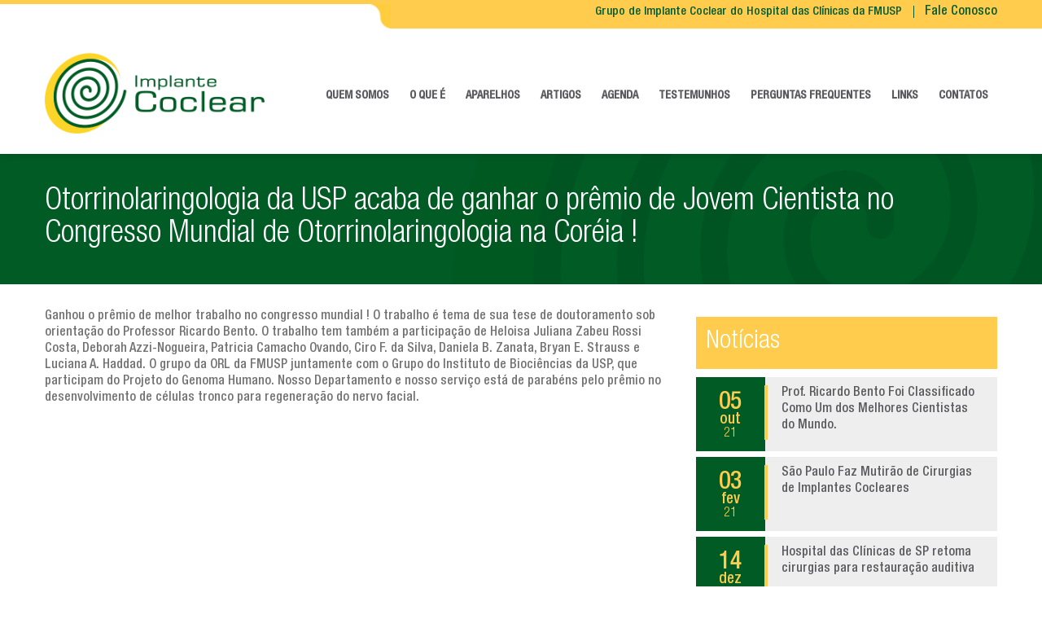

--- FILE ---
content_type: text/html; charset=UTF-8
request_url: https://www.implantecoclear.org.br/otorrinolaringologia-da-usp-acaba-de-ganhar-o-premio-de-jovem-cientista-no-congresso-mundial-de-otorrinolaringologia-na-coreia/
body_size: 56736
content:
<head>
	<meta charset="utf-8">
	<title>Grupo de Implante Coclear do Hospital das Clínicas e FMUSP</title>
	<meta name="viewport" content="width=device-width, initial-scale=1.0">
	<meta name="google-site-verification" content="c8ERO9nmxLN0XhYPoPZM0Z-N-bZaIxlWpZVkVBrswUQ" />
	<meta name="keywords" content="implante coclear, perda auditiva, surdez, hospital das clinicas, otorrino usp, advanced bionics, cochlear, medel, oticon, implante de tronco cerebral, implantecoclear, abi"/>
	<link rel="icon" href="https://www.implantecoclear.org.br/site/wp-content/themes/implantecoclear/favicon.ico" type="image/x-icon"/>
	<link rel="stylesheet" href="https://maxcdn.bootstrapcdn.com/font-awesome/4.7.0/css/font-awesome.min.css">
	<link href="https://www.implantecoclear.org.br/site/wp-content/themes/implantecoclear/style.css" rel="stylesheet">
		<meta name='robots' content='max-image-preview:large' />
<link rel="alternate" type="application/rss+xml" title="Feed de comentários para Grupo de Implante Coclear do Hospital das Clínicas e FMUSP &raquo; Otorrinolaringologia da USP acaba de ganhar o prêmio de Jovem Cientista no Congresso Mundial de Otorrinolaringologia na Coréia !" href="https://www.implantecoclear.org.br/otorrinolaringologia-da-usp-acaba-de-ganhar-o-premio-de-jovem-cientista-no-congresso-mundial-de-otorrinolaringologia-na-coreia/feed/" />
<link rel="alternate" title="oEmbed (JSON)" type="application/json+oembed" href="https://www.implantecoclear.org.br/wp-json/oembed/1.0/embed?url=https%3A%2F%2Fwww.implantecoclear.org.br%2Fotorrinolaringologia-da-usp-acaba-de-ganhar-o-premio-de-jovem-cientista-no-congresso-mundial-de-otorrinolaringologia-na-coreia%2F" />
<link rel="alternate" title="oEmbed (XML)" type="text/xml+oembed" href="https://www.implantecoclear.org.br/wp-json/oembed/1.0/embed?url=https%3A%2F%2Fwww.implantecoclear.org.br%2Fotorrinolaringologia-da-usp-acaba-de-ganhar-o-premio-de-jovem-cientista-no-congresso-mundial-de-otorrinolaringologia-na-coreia%2F&#038;format=xml" />
<style id='wp-img-auto-sizes-contain-inline-css' type='text/css'>
img:is([sizes=auto i],[sizes^="auto," i]){contain-intrinsic-size:3000px 1500px}
/*# sourceURL=wp-img-auto-sizes-contain-inline-css */
</style>
<style id='wp-emoji-styles-inline-css' type='text/css'>

	img.wp-smiley, img.emoji {
		display: inline !important;
		border: none !important;
		box-shadow: none !important;
		height: 1em !important;
		width: 1em !important;
		margin: 0 0.07em !important;
		vertical-align: -0.1em !important;
		background: none !important;
		padding: 0 !important;
	}
/*# sourceURL=wp-emoji-styles-inline-css */
</style>
<style id='wp-block-library-inline-css' type='text/css'>
:root{--wp-block-synced-color:#7a00df;--wp-block-synced-color--rgb:122,0,223;--wp-bound-block-color:var(--wp-block-synced-color);--wp-editor-canvas-background:#ddd;--wp-admin-theme-color:#007cba;--wp-admin-theme-color--rgb:0,124,186;--wp-admin-theme-color-darker-10:#006ba1;--wp-admin-theme-color-darker-10--rgb:0,107,160.5;--wp-admin-theme-color-darker-20:#005a87;--wp-admin-theme-color-darker-20--rgb:0,90,135;--wp-admin-border-width-focus:2px}@media (min-resolution:192dpi){:root{--wp-admin-border-width-focus:1.5px}}.wp-element-button{cursor:pointer}:root .has-very-light-gray-background-color{background-color:#eee}:root .has-very-dark-gray-background-color{background-color:#313131}:root .has-very-light-gray-color{color:#eee}:root .has-very-dark-gray-color{color:#313131}:root .has-vivid-green-cyan-to-vivid-cyan-blue-gradient-background{background:linear-gradient(135deg,#00d084,#0693e3)}:root .has-purple-crush-gradient-background{background:linear-gradient(135deg,#34e2e4,#4721fb 50%,#ab1dfe)}:root .has-hazy-dawn-gradient-background{background:linear-gradient(135deg,#faaca8,#dad0ec)}:root .has-subdued-olive-gradient-background{background:linear-gradient(135deg,#fafae1,#67a671)}:root .has-atomic-cream-gradient-background{background:linear-gradient(135deg,#fdd79a,#004a59)}:root .has-nightshade-gradient-background{background:linear-gradient(135deg,#330968,#31cdcf)}:root .has-midnight-gradient-background{background:linear-gradient(135deg,#020381,#2874fc)}:root{--wp--preset--font-size--normal:16px;--wp--preset--font-size--huge:42px}.has-regular-font-size{font-size:1em}.has-larger-font-size{font-size:2.625em}.has-normal-font-size{font-size:var(--wp--preset--font-size--normal)}.has-huge-font-size{font-size:var(--wp--preset--font-size--huge)}.has-text-align-center{text-align:center}.has-text-align-left{text-align:left}.has-text-align-right{text-align:right}.has-fit-text{white-space:nowrap!important}#end-resizable-editor-section{display:none}.aligncenter{clear:both}.items-justified-left{justify-content:flex-start}.items-justified-center{justify-content:center}.items-justified-right{justify-content:flex-end}.items-justified-space-between{justify-content:space-between}.screen-reader-text{border:0;clip-path:inset(50%);height:1px;margin:-1px;overflow:hidden;padding:0;position:absolute;width:1px;word-wrap:normal!important}.screen-reader-text:focus{background-color:#ddd;clip-path:none;color:#444;display:block;font-size:1em;height:auto;left:5px;line-height:normal;padding:15px 23px 14px;text-decoration:none;top:5px;width:auto;z-index:100000}html :where(.has-border-color){border-style:solid}html :where([style*=border-top-color]){border-top-style:solid}html :where([style*=border-right-color]){border-right-style:solid}html :where([style*=border-bottom-color]){border-bottom-style:solid}html :where([style*=border-left-color]){border-left-style:solid}html :where([style*=border-width]){border-style:solid}html :where([style*=border-top-width]){border-top-style:solid}html :where([style*=border-right-width]){border-right-style:solid}html :where([style*=border-bottom-width]){border-bottom-style:solid}html :where([style*=border-left-width]){border-left-style:solid}html :where(img[class*=wp-image-]){height:auto;max-width:100%}:where(figure){margin:0 0 1em}html :where(.is-position-sticky){--wp-admin--admin-bar--position-offset:var(--wp-admin--admin-bar--height,0px)}@media screen and (max-width:600px){html :where(.is-position-sticky){--wp-admin--admin-bar--position-offset:0px}}

/*# sourceURL=wp-block-library-inline-css */
</style><style id='global-styles-inline-css' type='text/css'>
:root{--wp--preset--aspect-ratio--square: 1;--wp--preset--aspect-ratio--4-3: 4/3;--wp--preset--aspect-ratio--3-4: 3/4;--wp--preset--aspect-ratio--3-2: 3/2;--wp--preset--aspect-ratio--2-3: 2/3;--wp--preset--aspect-ratio--16-9: 16/9;--wp--preset--aspect-ratio--9-16: 9/16;--wp--preset--color--black: #000000;--wp--preset--color--cyan-bluish-gray: #abb8c3;--wp--preset--color--white: #ffffff;--wp--preset--color--pale-pink: #f78da7;--wp--preset--color--vivid-red: #cf2e2e;--wp--preset--color--luminous-vivid-orange: #ff6900;--wp--preset--color--luminous-vivid-amber: #fcb900;--wp--preset--color--light-green-cyan: #7bdcb5;--wp--preset--color--vivid-green-cyan: #00d084;--wp--preset--color--pale-cyan-blue: #8ed1fc;--wp--preset--color--vivid-cyan-blue: #0693e3;--wp--preset--color--vivid-purple: #9b51e0;--wp--preset--gradient--vivid-cyan-blue-to-vivid-purple: linear-gradient(135deg,rgb(6,147,227) 0%,rgb(155,81,224) 100%);--wp--preset--gradient--light-green-cyan-to-vivid-green-cyan: linear-gradient(135deg,rgb(122,220,180) 0%,rgb(0,208,130) 100%);--wp--preset--gradient--luminous-vivid-amber-to-luminous-vivid-orange: linear-gradient(135deg,rgb(252,185,0) 0%,rgb(255,105,0) 100%);--wp--preset--gradient--luminous-vivid-orange-to-vivid-red: linear-gradient(135deg,rgb(255,105,0) 0%,rgb(207,46,46) 100%);--wp--preset--gradient--very-light-gray-to-cyan-bluish-gray: linear-gradient(135deg,rgb(238,238,238) 0%,rgb(169,184,195) 100%);--wp--preset--gradient--cool-to-warm-spectrum: linear-gradient(135deg,rgb(74,234,220) 0%,rgb(151,120,209) 20%,rgb(207,42,186) 40%,rgb(238,44,130) 60%,rgb(251,105,98) 80%,rgb(254,248,76) 100%);--wp--preset--gradient--blush-light-purple: linear-gradient(135deg,rgb(255,206,236) 0%,rgb(152,150,240) 100%);--wp--preset--gradient--blush-bordeaux: linear-gradient(135deg,rgb(254,205,165) 0%,rgb(254,45,45) 50%,rgb(107,0,62) 100%);--wp--preset--gradient--luminous-dusk: linear-gradient(135deg,rgb(255,203,112) 0%,rgb(199,81,192) 50%,rgb(65,88,208) 100%);--wp--preset--gradient--pale-ocean: linear-gradient(135deg,rgb(255,245,203) 0%,rgb(182,227,212) 50%,rgb(51,167,181) 100%);--wp--preset--gradient--electric-grass: linear-gradient(135deg,rgb(202,248,128) 0%,rgb(113,206,126) 100%);--wp--preset--gradient--midnight: linear-gradient(135deg,rgb(2,3,129) 0%,rgb(40,116,252) 100%);--wp--preset--font-size--small: 13px;--wp--preset--font-size--medium: 20px;--wp--preset--font-size--large: 36px;--wp--preset--font-size--x-large: 42px;--wp--preset--spacing--20: 0.44rem;--wp--preset--spacing--30: 0.67rem;--wp--preset--spacing--40: 1rem;--wp--preset--spacing--50: 1.5rem;--wp--preset--spacing--60: 2.25rem;--wp--preset--spacing--70: 3.38rem;--wp--preset--spacing--80: 5.06rem;--wp--preset--shadow--natural: 6px 6px 9px rgba(0, 0, 0, 0.2);--wp--preset--shadow--deep: 12px 12px 50px rgba(0, 0, 0, 0.4);--wp--preset--shadow--sharp: 6px 6px 0px rgba(0, 0, 0, 0.2);--wp--preset--shadow--outlined: 6px 6px 0px -3px rgb(255, 255, 255), 6px 6px rgb(0, 0, 0);--wp--preset--shadow--crisp: 6px 6px 0px rgb(0, 0, 0);}:where(.is-layout-flex){gap: 0.5em;}:where(.is-layout-grid){gap: 0.5em;}body .is-layout-flex{display: flex;}.is-layout-flex{flex-wrap: wrap;align-items: center;}.is-layout-flex > :is(*, div){margin: 0;}body .is-layout-grid{display: grid;}.is-layout-grid > :is(*, div){margin: 0;}:where(.wp-block-columns.is-layout-flex){gap: 2em;}:where(.wp-block-columns.is-layout-grid){gap: 2em;}:where(.wp-block-post-template.is-layout-flex){gap: 1.25em;}:where(.wp-block-post-template.is-layout-grid){gap: 1.25em;}.has-black-color{color: var(--wp--preset--color--black) !important;}.has-cyan-bluish-gray-color{color: var(--wp--preset--color--cyan-bluish-gray) !important;}.has-white-color{color: var(--wp--preset--color--white) !important;}.has-pale-pink-color{color: var(--wp--preset--color--pale-pink) !important;}.has-vivid-red-color{color: var(--wp--preset--color--vivid-red) !important;}.has-luminous-vivid-orange-color{color: var(--wp--preset--color--luminous-vivid-orange) !important;}.has-luminous-vivid-amber-color{color: var(--wp--preset--color--luminous-vivid-amber) !important;}.has-light-green-cyan-color{color: var(--wp--preset--color--light-green-cyan) !important;}.has-vivid-green-cyan-color{color: var(--wp--preset--color--vivid-green-cyan) !important;}.has-pale-cyan-blue-color{color: var(--wp--preset--color--pale-cyan-blue) !important;}.has-vivid-cyan-blue-color{color: var(--wp--preset--color--vivid-cyan-blue) !important;}.has-vivid-purple-color{color: var(--wp--preset--color--vivid-purple) !important;}.has-black-background-color{background-color: var(--wp--preset--color--black) !important;}.has-cyan-bluish-gray-background-color{background-color: var(--wp--preset--color--cyan-bluish-gray) !important;}.has-white-background-color{background-color: var(--wp--preset--color--white) !important;}.has-pale-pink-background-color{background-color: var(--wp--preset--color--pale-pink) !important;}.has-vivid-red-background-color{background-color: var(--wp--preset--color--vivid-red) !important;}.has-luminous-vivid-orange-background-color{background-color: var(--wp--preset--color--luminous-vivid-orange) !important;}.has-luminous-vivid-amber-background-color{background-color: var(--wp--preset--color--luminous-vivid-amber) !important;}.has-light-green-cyan-background-color{background-color: var(--wp--preset--color--light-green-cyan) !important;}.has-vivid-green-cyan-background-color{background-color: var(--wp--preset--color--vivid-green-cyan) !important;}.has-pale-cyan-blue-background-color{background-color: var(--wp--preset--color--pale-cyan-blue) !important;}.has-vivid-cyan-blue-background-color{background-color: var(--wp--preset--color--vivid-cyan-blue) !important;}.has-vivid-purple-background-color{background-color: var(--wp--preset--color--vivid-purple) !important;}.has-black-border-color{border-color: var(--wp--preset--color--black) !important;}.has-cyan-bluish-gray-border-color{border-color: var(--wp--preset--color--cyan-bluish-gray) !important;}.has-white-border-color{border-color: var(--wp--preset--color--white) !important;}.has-pale-pink-border-color{border-color: var(--wp--preset--color--pale-pink) !important;}.has-vivid-red-border-color{border-color: var(--wp--preset--color--vivid-red) !important;}.has-luminous-vivid-orange-border-color{border-color: var(--wp--preset--color--luminous-vivid-orange) !important;}.has-luminous-vivid-amber-border-color{border-color: var(--wp--preset--color--luminous-vivid-amber) !important;}.has-light-green-cyan-border-color{border-color: var(--wp--preset--color--light-green-cyan) !important;}.has-vivid-green-cyan-border-color{border-color: var(--wp--preset--color--vivid-green-cyan) !important;}.has-pale-cyan-blue-border-color{border-color: var(--wp--preset--color--pale-cyan-blue) !important;}.has-vivid-cyan-blue-border-color{border-color: var(--wp--preset--color--vivid-cyan-blue) !important;}.has-vivid-purple-border-color{border-color: var(--wp--preset--color--vivid-purple) !important;}.has-vivid-cyan-blue-to-vivid-purple-gradient-background{background: var(--wp--preset--gradient--vivid-cyan-blue-to-vivid-purple) !important;}.has-light-green-cyan-to-vivid-green-cyan-gradient-background{background: var(--wp--preset--gradient--light-green-cyan-to-vivid-green-cyan) !important;}.has-luminous-vivid-amber-to-luminous-vivid-orange-gradient-background{background: var(--wp--preset--gradient--luminous-vivid-amber-to-luminous-vivid-orange) !important;}.has-luminous-vivid-orange-to-vivid-red-gradient-background{background: var(--wp--preset--gradient--luminous-vivid-orange-to-vivid-red) !important;}.has-very-light-gray-to-cyan-bluish-gray-gradient-background{background: var(--wp--preset--gradient--very-light-gray-to-cyan-bluish-gray) !important;}.has-cool-to-warm-spectrum-gradient-background{background: var(--wp--preset--gradient--cool-to-warm-spectrum) !important;}.has-blush-light-purple-gradient-background{background: var(--wp--preset--gradient--blush-light-purple) !important;}.has-blush-bordeaux-gradient-background{background: var(--wp--preset--gradient--blush-bordeaux) !important;}.has-luminous-dusk-gradient-background{background: var(--wp--preset--gradient--luminous-dusk) !important;}.has-pale-ocean-gradient-background{background: var(--wp--preset--gradient--pale-ocean) !important;}.has-electric-grass-gradient-background{background: var(--wp--preset--gradient--electric-grass) !important;}.has-midnight-gradient-background{background: var(--wp--preset--gradient--midnight) !important;}.has-small-font-size{font-size: var(--wp--preset--font-size--small) !important;}.has-medium-font-size{font-size: var(--wp--preset--font-size--medium) !important;}.has-large-font-size{font-size: var(--wp--preset--font-size--large) !important;}.has-x-large-font-size{font-size: var(--wp--preset--font-size--x-large) !important;}
/*# sourceURL=global-styles-inline-css */
</style>

<style id='classic-theme-styles-inline-css' type='text/css'>
/*! This file is auto-generated */
.wp-block-button__link{color:#fff;background-color:#32373c;border-radius:9999px;box-shadow:none;text-decoration:none;padding:calc(.667em + 2px) calc(1.333em + 2px);font-size:1.125em}.wp-block-file__button{background:#32373c;color:#fff;text-decoration:none}
/*# sourceURL=/wp-includes/css/classic-themes.min.css */
</style>
<script type="text/javascript" src="https://www.implantecoclear.org.br/site/wp-includes/js/jquery/jquery.min.js?ver=3.7.1" id="jquery-core-js"></script>
<script type="text/javascript" src="https://www.implantecoclear.org.br/site/wp-includes/js/jquery/jquery-migrate.min.js?ver=3.4.1" id="jquery-migrate-js"></script>
<script type="text/javascript" src="https://www.implantecoclear.org.br/site/wp-content/themes/implantecoclear/js/forms.js" id="forms-js"></script>
<script type="text/javascript" src="https://www.implantecoclear.org.br/site/wp-content/themes/implantecoclear/bootstrap/js/bootstrap.js?ver=6.9" id="custom-script-js"></script>
<link rel="https://api.w.org/" href="https://www.implantecoclear.org.br/wp-json/" /><link rel="alternate" title="JSON" type="application/json" href="https://www.implantecoclear.org.br/wp-json/wp/v2/posts/669" /><link rel="EditURI" type="application/rsd+xml" title="RSD" href="https://www.implantecoclear.org.br/site/xmlrpc.php?rsd" />
<meta name="generator" content="WordPress 6.9" />
<link rel="canonical" href="https://www.implantecoclear.org.br/otorrinolaringologia-da-usp-acaba-de-ganhar-o-premio-de-jovem-cientista-no-congresso-mundial-de-otorrinolaringologia-na-coreia/" />
<link rel='shortlink' href='https://www.implantecoclear.org.br/?p=669' />
<link rel="icon" href="https://www.implantecoclear.org.br/site/wp-content/uploads/2024/05/cropped-logoImplanteCoclear-1-32x32.png" sizes="32x32" />
<link rel="icon" href="https://www.implantecoclear.org.br/site/wp-content/uploads/2024/05/cropped-logoImplanteCoclear-1-192x192.png" sizes="192x192" />
<link rel="apple-touch-icon" href="https://www.implantecoclear.org.br/site/wp-content/uploads/2024/05/cropped-logoImplanteCoclear-1-180x180.png" />
<meta name="msapplication-TileImage" content="https://www.implantecoclear.org.br/site/wp-content/uploads/2024/05/cropped-logoImplanteCoclear-1-270x270.png" />
	<script src='https://www.google.com/recaptcha/api.js'></script>
</head>
<body>
	<!-- Header -- início -->
	<div id="menuFixoSup">
		<div id="supContato">
			<div class="container">
				<div class="row-fluid">
					<div class="span4"></div>
					<div class="span8 bgYellow" id="infoContato"><span id="identTop">Grupo de Implante Coclear do Hospital das Clínicas da FMUSP</span>
						<i class="marginLeftIconTop" aria-hidden="true"></i>
						<a href="https://www.implantecoclear.org.br/contatos/"><span style="font-size:16px;">Fale Conosco</span></a>
					</div>
				</div>
			</div>
		</div>
		<div id="areaContTop"></div>
		<div id="areaMenu">
			<div class="container">
				<div class="row-fluid">
					<div class="span3">
						<a href="https://www.implantecoclear.org.br" id="logoTop"><img src="https://www.implantecoclear.org.br/site/wp-content/uploads/2017/11/logoImplanteCoclear.png" /></a>
					</div>
					<div class="span9" id="menu">
						<div class="menu-header"><ul id="menu-menu_principal" class="menu"><li id="menu-item-33" class="menu-item menu-item-type-post_type menu-item-object-post menu-item-33"><a href="https://www.implantecoclear.org.br/quem-somos/">Quem somos</a></li>
<li id="menu-item-345" class="menu-item menu-item-type-post_type menu-item-object-post menu-item-has-children menu-item-345"><a href="https://www.implantecoclear.org.br/implante-coclear/">O que é</a>
<ul class="sub-menu">
	<li id="menu-item-353" class="menu-item menu-item-type-post_type menu-item-object-post menu-item-353"><a href="https://www.implantecoclear.org.br/implante-coclear/">Implante coclear</a></li>
	<li id="menu-item-354" class="menu-item menu-item-type-post_type menu-item-object-post menu-item-354"><a href="https://www.implantecoclear.org.br/implante-de-tronco-cerebral/">Implante de tronco cerebral</a></li>
</ul>
</li>
<li id="menu-item-31" class="menu-item menu-item-type-post_type menu-item-object-post menu-item-31"><a href="https://www.implantecoclear.org.br/aparelhos/">Aparelhos</a></li>
<li id="menu-item-346" class="menu-item menu-item-type-custom menu-item-object-custom menu-item-has-children menu-item-346"><a href="#">Artigos</a>
<ul class="sub-menu">
	<li id="menu-item-352" class="menu-item menu-item-type-post_type menu-item-object-post menu-item-352"><a href="https://www.implantecoclear.org.br/artigos-medicos/">Artigos Médicos</a></li>
	<li id="menu-item-351" class="menu-item menu-item-type-post_type menu-item-object-post menu-item-351"><a href="https://www.implantecoclear.org.br/artigos-de-interesse-geral/">Artigos de interesse geral</a></li>
</ul>
</li>
<li id="menu-item-34" class="menu-item menu-item-type-custom menu-item-object-custom menu-item-34"><a href="http://www.implantecoclear.org.br/?post_type=tribe_events">Agenda</a></li>
<li id="menu-item-370" class="menu-item menu-item-type-post_type menu-item-object-post menu-item-370"><a href="https://www.implantecoclear.org.br/testemunhos/">Testemunhos</a></li>
<li id="menu-item-374" class="menu-item menu-item-type-post_type menu-item-object-post menu-item-374"><a href="https://www.implantecoclear.org.br/perguntas-frequentes/">Perguntas frequentes</a></li>
<li id="menu-item-29" class="menu-item menu-item-type-post_type menu-item-object-post menu-item-29"><a href="https://www.implantecoclear.org.br/links/">Links</a></li>
<li id="menu-item-28" class="menu-item menu-item-type-post_type menu-item-object-post menu-item-28"><a href="https://www.implantecoclear.org.br/contatos/">Contatos</a></li>
</ul></div>					</div>
				</div>
			</div>
		</div>
	</div>
	<!-- Header -- fim -->
	<!-- Menu Mobile -- início -->
	<div id="topMenuMobile">
		<div class="container">
			<div class="row-fluid">
				<div class="span10">
					<a href="https://www.implantecoclear.org.br/site" id="logoTop"><img src="https://www.implantecoclear.org.br/site/wp-content/uploads/2017/11/logoImplanteCoclear.png" /></a>
				</div>
				<div class="span2" id="menuMobile">
					<div class="btnMenuMobile" data-toggle="collapse" data-target="#menuMobileOptions"><i class="fa fa-bars" aria-hidden="true"></i></div>
					<a href="#" class="btnMenuMobile"><i class="fa fa-phone" aria-hidden="true"></i></a>
				</div>
			</div>
		</div>
		<div id="menuMobileOptions" class="collapse">
			<div class="container">
				<div class="menu-header"><ul id="menu-menu_principal-1" class="menu"><li class="menu-item menu-item-type-post_type menu-item-object-post menu-item-33"><a href="https://www.implantecoclear.org.br/quem-somos/">Quem somos</a></li>
<li class="menu-item menu-item-type-post_type menu-item-object-post menu-item-has-children menu-item-345"><a href="https://www.implantecoclear.org.br/implante-coclear/">O que é</a>
<ul class="sub-menu">
	<li class="menu-item menu-item-type-post_type menu-item-object-post menu-item-353"><a href="https://www.implantecoclear.org.br/implante-coclear/">Implante coclear</a></li>
	<li class="menu-item menu-item-type-post_type menu-item-object-post menu-item-354"><a href="https://www.implantecoclear.org.br/implante-de-tronco-cerebral/">Implante de tronco cerebral</a></li>
</ul>
</li>
<li class="menu-item menu-item-type-post_type menu-item-object-post menu-item-31"><a href="https://www.implantecoclear.org.br/aparelhos/">Aparelhos</a></li>
<li class="menu-item menu-item-type-custom menu-item-object-custom menu-item-has-children menu-item-346"><a href="#">Artigos</a>
<ul class="sub-menu">
	<li class="menu-item menu-item-type-post_type menu-item-object-post menu-item-352"><a href="https://www.implantecoclear.org.br/artigos-medicos/">Artigos Médicos</a></li>
	<li class="menu-item menu-item-type-post_type menu-item-object-post menu-item-351"><a href="https://www.implantecoclear.org.br/artigos-de-interesse-geral/">Artigos de interesse geral</a></li>
</ul>
</li>
<li class="menu-item menu-item-type-custom menu-item-object-custom menu-item-34"><a href="http://www.implantecoclear.org.br/?post_type=tribe_events">Agenda</a></li>
<li class="menu-item menu-item-type-post_type menu-item-object-post menu-item-370"><a href="https://www.implantecoclear.org.br/testemunhos/">Testemunhos</a></li>
<li class="menu-item menu-item-type-post_type menu-item-object-post menu-item-374"><a href="https://www.implantecoclear.org.br/perguntas-frequentes/">Perguntas frequentes</a></li>
<li class="menu-item menu-item-type-post_type menu-item-object-post menu-item-29"><a href="https://www.implantecoclear.org.br/links/">Links</a></li>
<li class="menu-item menu-item-type-post_type menu-item-object-post menu-item-28"><a href="https://www.implantecoclear.org.br/contatos/">Contatos</a></li>
</ul></div>			</div>
		</div>
	</div>
	<!-- Menu Mobile -- fim -->

<div class="tituloPag">
	<div class="container">
    	<h1>Otorrinolaringologia da USP acaba de ganhar o prêmio de Jovem Cientista no Congresso Mundial de Otorrinolaringologia na Coréia !</h1>
    </div>
</div>

<div class="container">

	<div class="row-fluid">
    
    	<div class="span8">
		        <p>Ganhou o prêmio de melhor trabalho no congresso mundial ! O trabalho é tema de sua tese de doutoramento sob orientação do Professor Ricardo Bento. O trabalho tem também a participação de Heloisa Juliana Zabeu Rossi Costa, Deborah Azzi-Nogueira, Patricia Camacho Ovando, Ciro F. da Silva, Daniela B. Zanata, Bryan E. Strauss e Luciana A. Haddad. O grupo da ORL da FMUSP juntamente com o Grupo do Instituto de Biociências da USP, que participam do Projeto do Genoma Humano. Nosso Departamento e nosso serviço está de parabéns pelo prêmio no desenvolvimento de células tronco para regeneração do nervo facial.</p>
                </div>
        
        <div class="span4" id="menuInternNoticias">
        
        <h2>Notícias</h2>
        
					<a href="https://www.implantecoclear.org.br/prof-ricardo-bento-foi-classificado-como-um-dos-melhores-cientistas-do-mundo/">
                    <div class="areaDataNoticia">
                    	<div class="diaNoticia">05</div>
                    	<div class="mesNoticia">out</div>
                    	<div class="anoNoticia">21</div>
                    </div>
                    Prof. Ricardo Bento Foi Classificado Como Um dos Melhores Cientistas do Mundo.                    </a>
                
					<a href="https://www.implantecoclear.org.br/sao-paulo-faz-mutirao-de-cirurgias-de-implantes-cocleares/">
                    <div class="areaDataNoticia">
                    	<div class="diaNoticia">03</div>
                    	<div class="mesNoticia">fev</div>
                    	<div class="anoNoticia">21</div>
                    </div>
                    São Paulo Faz Mutirão de Cirurgias de Implantes Cocleares                    </a>
                
					<a href="https://www.implantecoclear.org.br/hospital-das-clinicas-de-sp-retoma-cirurgias-para-restauracao-auditiva/">
                    <div class="areaDataNoticia">
                    	<div class="diaNoticia">14</div>
                    	<div class="mesNoticia">dez</div>
                    	<div class="anoNoticia">20</div>
                    </div>
                    Hospital das Clínicas de SP retoma cirurgias para restauração auditiva                    </a>
                
					<a href="https://www.implantecoclear.org.br/10-de-novembro-dia-nacional-de-combate-e-prevencao-a-surdez/">
                    <div class="areaDataNoticia">
                    	<div class="diaNoticia">09</div>
                    	<div class="mesNoticia">nov</div>
                    	<div class="anoNoticia">20</div>
                    </div>
                    10 de Novembro &#8211; Dia Nacional de Combate e Prevenção À Surdez                    </a>
                
					<a href="https://www.implantecoclear.org.br/prof-ricardo-ferreira-bento-recebe-o-premio-de-servicos-notaveis-da-academia-americana/">
                    <div class="areaDataNoticia">
                    	<div class="diaNoticia">30</div>
                    	<div class="mesNoticia">set</div>
                    	<div class="anoNoticia">20</div>
                    </div>
                    Prof. Ricardo Ferreira Bento recebe o Prêmio de Serviços Notáveis da Academia Americana.                    </a>
                
					<a href="https://www.implantecoclear.org.br/o-congresso-virtual-da-forl-acontecera-no-dia-19-09-2020-em-uma-plataforma-totalmente-3d-e-interativa/">
                    <div class="areaDataNoticia">
                    	<div class="diaNoticia">30</div>
                    	<div class="mesNoticia">jul</div>
                    	<div class="anoNoticia">20</div>
                    </div>
                    O Congresso Virtual da Forl Acontecerá no Dia 19/09/2020 em Uma Plataforma Totalmente 3D e Interativa!                    </a>
                
					<a href="https://www.implantecoclear.org.br/curso-de-disseccao-de-anatomia-cirurgia-do-osso-temporal/">
                    <div class="areaDataNoticia">
                    	<div class="diaNoticia">20</div>
                    	<div class="mesNoticia">jul</div>
                    	<div class="anoNoticia">20</div>
                    </div>
                    Curso de Dissecção de Anatomia Cirúrgica do Osso Temporal.                    </a>
                
					<a href="https://www.implantecoclear.org.br/fmusp-hc-o-maior-sistema-de-saude-da-america-latina/">
                    <div class="areaDataNoticia">
                    	<div class="diaNoticia">08</div>
                    	<div class="mesNoticia">jul</div>
                    	<div class="anoNoticia">20</div>
                    </div>
                    Fmusp-Hc o Maior Sistema de Saúde da América Latina                    </a>
                
					<a href="https://www.implantecoclear.org.br/curso-de-anatomia-cirurgica-do-osso-temporal-online/">
                    <div class="areaDataNoticia">
                    	<div class="diaNoticia">24</div>
                    	<div class="mesNoticia">jun</div>
                    	<div class="anoNoticia">20</div>
                    </div>
                    Curso de Anatomia Cirúrgica do Osso Temporal (ONLINE)                    </a>
                
					<a href="https://www.implantecoclear.org.br/fonoaudiologa-claudia-colalto-orienta-os-usuarios-de-implantes-cocleares/">
                    <div class="areaDataNoticia">
                    	<div class="diaNoticia">15</div>
                    	<div class="mesNoticia">jun</div>
                    	<div class="anoNoticia">20</div>
                    </div>
                    Fonoaudióloga Claudia Colalto orienta os usuários de implantes cocleares.                    </a>
                
					<a href="https://www.implantecoclear.org.br/retorno-das-atividades-do-grupo-de-implante-coclear-durante-a-pandemia/">
                    <div class="areaDataNoticia">
                    	<div class="diaNoticia">15</div>
                    	<div class="mesNoticia">maio</div>
                    	<div class="anoNoticia">20</div>
                    </div>
                    Retorno das Atividades do Grupo de Implante Coclear Durante a Pandemia                    </a>
                
					<a href="https://www.implantecoclear.org.br/surdez-e-uma-das-cinco-prioridades-da-oms-para-este-seculo/">
                    <div class="areaDataNoticia">
                    	<div class="diaNoticia">22</div>
                    	<div class="mesNoticia">maio</div>
                    	<div class="anoNoticia">19</div>
                    </div>
                    Surdez é uma das cinco prioridades da OMS para este século                    </a>
                
					<a href="https://www.implantecoclear.org.br/ja-comecou-a-ear-parade-2019/">
                    <div class="areaDataNoticia">
                    	<div class="diaNoticia">03</div>
                    	<div class="mesNoticia">maio</div>
                    	<div class="anoNoticia">19</div>
                    </div>
                    Já começou a EAR PARADE 2019 !!!                    </a>
                
					<a href="https://www.implantecoclear.org.br/prof-dr-ricardo-ferreira-bento-integra-comissao-especial-de-saude-auditiva-da-organizacao-mundial-de-saude/">
                    <div class="areaDataNoticia">
                    	<div class="diaNoticia">05</div>
                    	<div class="mesNoticia">abr</div>
                    	<div class="anoNoticia">19</div>
                    </div>
                    Prof. Dr. Ricardo Ferreira Bento Integra Comissão Especial de Saúde Auditiva da Organização Mundial de Saúde                    </a>
                
					<a href="https://www.implantecoclear.org.br/com-curso-para-medicos-da-america-latina-e-inaugurada-a-parceria-da-otorrino-da-fmusp-e-a-oticon-medical/">
                    <div class="areaDataNoticia">
                    	<div class="diaNoticia">06</div>
                    	<div class="mesNoticia">dez</div>
                    	<div class="anoNoticia">18</div>
                    </div>
                    Com Curso para Medicos da America Latina, É Inaugurada a Parceria da Otorrino da Fmusp e a Oticon Medical!                    </a>
                
					<a href="https://www.implantecoclear.org.br/forl-promove-exposicao-cultural-em-prol-da-reabilitacao-auditiva/">
                    <div class="areaDataNoticia">
                    	<div class="diaNoticia">30</div>
                    	<div class="mesNoticia">out</div>
                    	<div class="anoNoticia">18</div>
                    </div>
                    Forl Promove Exposição Cultural em Prol da Reabilitação Auditiva.                    </a>
                
					<a href="https://www.implantecoclear.org.br/a-campanha-do-escuta-brasil-conta-com-a-ear-parade/">
                    <div class="areaDataNoticia">
                    	<div class="diaNoticia">20</div>
                    	<div class="mesNoticia">set</div>
                    	<div class="anoNoticia">18</div>
                    </div>
                    A Campanha do Escuta Brasil Conta com a Ear Parade                    </a>
                
					<a href="https://www.implantecoclear.org.br/prof-ricardo-bento-entrevistado-do-programa-papo-de-mae-da-tv-cultura-sobre-implante-coclear/">
                    <div class="areaDataNoticia">
                    	<div class="diaNoticia">08</div>
                    	<div class="mesNoticia">jun</div>
                    	<div class="anoNoticia">18</div>
                    </div>
                    Prof. Ricardo Bento Entrevistado do Programa &#8220;Papo de Mãe&#8221; da Tv Cultura sobre Implante Coclear!                    </a>
                
					<a href="https://www.implantecoclear.org.br/emilly-fernandes-implantada-do-hc-fmusp-sera-personagem-de-materia-no-mais-voce-na-proxima-quinta-feira-dia-29-de-marco-pela-rede-globo-de-televisao/">
                    <div class="areaDataNoticia">
                    	<div class="diaNoticia">28</div>
                    	<div class="mesNoticia">mar</div>
                    	<div class="anoNoticia">18</div>
                    </div>
                    Emilly Fernandes, implantada do HC-FMUSP, será personagem de matéria no Mais Você, na próxima quinta-feira, dia 29 de março, pela Rede Globo de Televisão.                    </a>
                
					<a href="https://www.implantecoclear.org.br/evento-hearing-and-balance-promove-encontro-entre-profissionais-da-saude-deficientes-auditivos-e-representantes-do-poder-publico/">
                    <div class="areaDataNoticia">
                    	<div class="diaNoticia">14</div>
                    	<div class="mesNoticia">nov</div>
                    	<div class="anoNoticia">17</div>
                    </div>
                    Evento Hearing And Balance Promove Encontro entre Profissionais da Saúde, Deficientes Auditivos e Representantes do Poder Público                    </a>
                
					<a href="https://www.implantecoclear.org.br/educacao-e-surdez/">
                    <div class="areaDataNoticia">
                    	<div class="diaNoticia">08</div>
                    	<div class="mesNoticia">nov</div>
                    	<div class="anoNoticia">17</div>
                    </div>
                    Educação e surdez                    </a>
                
					<a href="https://www.implantecoclear.org.br/prof-ricardo-ferreira-bento-forl-e-o-otobone-marcam-presenca-no-congresso-da-academia-americana-de-otorrinolaringologia-em-chicago/">
                    <div class="areaDataNoticia">
                    	<div class="diaNoticia">15</div>
                    	<div class="mesNoticia">set</div>
                    	<div class="anoNoticia">17</div>
                    </div>
                    Prof. Ricardo Ferreira Bento, Forl e o Otobone Marcam Presença no Congresso da Academia Americana de Otorrinolaringologia em Chicago                    </a>
                
					<a href="https://www.implantecoclear.org.br/equipe-do-implante-coclear-do-hcfmusp-liderada-pelo-prof-ricardo-bento-mostra-casos-de-sucesso-no-profissao-reporter/">
                    <div class="areaDataNoticia">
                    	<div class="diaNoticia">18</div>
                    	<div class="mesNoticia">ago</div>
                    	<div class="anoNoticia">17</div>
                    </div>
                    Equipe do Implante Coclear do HCFMUSP liderada pelo Prof. Ricardo Bento mostra casos de sucesso no Profissão Repórter                    </a>
                
					<a href="https://www.implantecoclear.org.br/curso-de-disseccao-do-osso-temporal-de-porto-alegre-ufrgsfundacao-otorrinolaringologia/">
                    <div class="areaDataNoticia">
                    	<div class="diaNoticia">14</div>
                    	<div class="mesNoticia">jul</div>
                    	<div class="anoNoticia">17</div>
                    </div>
                    CURSO DE DISSECÇÃO DO OSSO TEMPORAL DE PORTO ALEGRE-UFRGS/FUNDAÇÃO OTORRINOLARINGOLOGIA                    </a>
                
					<a href="https://www.implantecoclear.org.br/professor-ricardo-bento-ministra-palestra-na-associacao-gaucha-de-otorrinolaringologia/">
                    <div class="areaDataNoticia">
                    	<div class="diaNoticia">13</div>
                    	<div class="mesNoticia">jul</div>
                    	<div class="anoNoticia">17</div>
                    </div>
                    Professor Ricardo Bento Ministra Palestra na Associação Gaucha de Otorrinolaringologia                    </a>
                
					<a href="https://www.implantecoclear.org.br/veja-como-foi-o-primeiro-dia-do-congresso-hearing-and-balance-2017/">
                    <div class="areaDataNoticia">
                    	<div class="diaNoticia">07</div>
                    	<div class="mesNoticia">abr</div>
                    	<div class="anoNoticia">17</div>
                    </div>
                    Veja como foi o primeiro dia do Congresso Hearing And Balance 2017                    </a>
                
					<a href="https://www.implantecoclear.org.br/confira-a-programacao-do-v-congreso-de-implantes-cocleares-y-ciencias-afines/">
                    <div class="areaDataNoticia">
                    	<div class="diaNoticia">21</div>
                    	<div class="mesNoticia">mar</div>
                    	<div class="anoNoticia">17</div>
                    </div>
                    Confira a programação do V Congreso de Implantes Cocleares y Ciencias Afines                    </a>
                
					<a href="https://www.implantecoclear.org.br/prof-ricardo-bento-realiza-a-primeira-cirurgia-da-protese-auditiva-maxum-no-brasil/">
                    <div class="areaDataNoticia">
                    	<div class="diaNoticia">06</div>
                    	<div class="mesNoticia">fev</div>
                    	<div class="anoNoticia">17</div>
                    </div>
                    Prof. Ricardo Bento Realiza a Primeira Cirurgia da Prótese Auditiva Maxum no Brasil!                    </a>
                
					<a href="https://www.implantecoclear.org.br/otobone-ganha-destaque-na-midia/">
                    <div class="areaDataNoticia">
                    	<div class="diaNoticia">31</div>
                    	<div class="mesNoticia">ago</div>
                    	<div class="anoNoticia">16</div>
                    </div>
                    Otobone ganha destaque na mídia                    </a>
                
					<a href="https://www.implantecoclear.org.br/brasileiros-revolucionam-treinamento-cirurgico-com-impressao-3d/">
                    <div class="areaDataNoticia">
                    	<div class="diaNoticia">29</div>
                    	<div class="mesNoticia">ago</div>
                    	<div class="anoNoticia">16</div>
                    </div>
                    Brasileiros Revolucionam Treinamento Cirúrgico com Impressão 3D                    </a>
                
					<a href="https://www.implantecoclear.org.br/portal-oglobo-com-destaca-historia-de-superacao-de-fernando-no-futebol/">
                    <div class="areaDataNoticia">
                    	<div class="diaNoticia">13</div>
                    	<div class="mesNoticia">jun</div>
                    	<div class="anoNoticia">16</div>
                    </div>
                    Portal Oglobo.Com Destaca Historia de Superação de Fernando no Futebol                    </a>
                
					<a href="https://www.implantecoclear.org.br/lancamento-do-canal-do-grupo-de-implante-coclear-do-hcfmusp-no-youtube/">
                    <div class="areaDataNoticia">
                    	<div class="diaNoticia">26</div>
                    	<div class="mesNoticia">abr</div>
                    	<div class="anoNoticia">16</div>
                    </div>
                    Lançamento do Canal do Grupo de Implante Coclear do HCFMUSP no Youtube                    </a>
                
					<a href="https://www.implantecoclear.org.br/realizado-o-110o-curso-de-disseccao-do-osso-temporal-do-professor-ricardo-bento/">
                    <div class="areaDataNoticia">
                    	<div class="diaNoticia">03</div>
                    	<div class="mesNoticia">fev</div>
                    	<div class="anoNoticia">16</div>
                    </div>
                    Realizado o 110º Curso de Dissecção do Osso Temporal do Professor Ricardo Bento                    </a>
                
					<a href="https://www.implantecoclear.org.br/curso-de-reabilitadores-de-pacientes-usuarios-de-ic-sucesso-absoluto/">
                    <div class="areaDataNoticia">
                    	<div class="diaNoticia">15</div>
                    	<div class="mesNoticia">out</div>
                    	<div class="anoNoticia">15</div>
                    </div>
                    CURSO DE REABILITADORES DE PACIENTES USUÁRIOS DE IC: SUCESSO ABSOLUTO!                    </a>
                
					<a href="https://www.implantecoclear.org.br/xii-curso-para-reabilitadores-de-usuarios-de-implante-coclear-na-fo-temas-atuais-e-auditorio-repleto/">
                    <div class="areaDataNoticia">
                    	<div class="diaNoticia">07</div>
                    	<div class="mesNoticia">out</div>
                    	<div class="anoNoticia">15</div>
                    </div>
                    XII CURSO PARA REABILITADORES DE USUÁRIOS DE IMPLANTE COCLEAR NA FO &#8211; TEMAS ATUAIS E AUDITÓRIO REPLETO!                    </a>
                
					<a href="https://www.implantecoclear.org.br/professor-ricardo-bento-ministra-palestra-como-convidado-em-tolouse-na-franca/">
                    <div class="areaDataNoticia">
                    	<div class="diaNoticia">26</div>
                    	<div class="mesNoticia">jun</div>
                    	<div class="anoNoticia">15</div>
                    </div>
                    Professor Ricardo Bento Ministra Palestra Como Convidado em Tolouse na França                    </a>
                
					<a href="https://www.implantecoclear.org.br/entenda-o-milagre-da-tecnologia-que-recupera-a-audicao/">
                    <div class="areaDataNoticia">
                    	<div class="diaNoticia">09</div>
                    	<div class="mesNoticia">jun</div>
                    	<div class="anoNoticia">15</div>
                    </div>
                    Entenda o &#8216;milagre&#8217; da Tecnologia Que Recupera a Audição                    </a>
                
					<a href="https://www.implantecoclear.org.br/implantes-cocleares-tecnologia-preenchendo-o-silencio-com-o-som-da-vida/">
                    <div class="areaDataNoticia">
                    	<div class="diaNoticia">28</div>
                    	<div class="mesNoticia">maio</div>
                    	<div class="anoNoticia">15</div>
                    </div>
                    Implantes Cocleares: Tecnologia Preenchendo o Silêncio com o Som da Vida                    </a>
                
					<a href="https://www.implantecoclear.org.br/convite-para-o-encontro-nacional-de-deficientes-auditivos-medicos-e-personalidades-do-poder-publico/">
                    <div class="areaDataNoticia">
                    	<div class="diaNoticia">07</div>
                    	<div class="mesNoticia">maio</div>
                    	<div class="anoNoticia">15</div>
                    </div>
                    Convite para o Encontro Nacional de Deficientes Auditivos, Médicos e Personalidades do Poder Público                    </a>
                
					<a href="https://www.implantecoclear.org.br/emilly-surda-ela-mudou-a-vida-dos-pais-surdos/">
                    <div class="areaDataNoticia">
                    	<div class="diaNoticia">07</div>
                    	<div class="mesNoticia">abr</div>
                    	<div class="anoNoticia">15</div>
                    </div>
                    Emilly: surda, ela mudou a vida dos pais surdos                    </a>
                
					<a href="https://www.implantecoclear.org.br/escola-profissionalizante-do-hospital-das-clinicas-homenageia-o-prof-ricardo-bento/">
                    <div class="areaDataNoticia">
                    	<div class="diaNoticia">06</div>
                    	<div class="mesNoticia">abr</div>
                    	<div class="anoNoticia">15</div>
                    </div>
                    Escola Profissionalizante do Hospital das Clinicas Homenageia o Prof. Ricardo Bento!                    </a>
                
					<a href="https://www.implantecoclear.org.br/implantada-vai-a-londres-para-aprender-ingles/">
                    <div class="areaDataNoticia">
                    	<div class="diaNoticia">13</div>
                    	<div class="mesNoticia">mar</div>
                    	<div class="anoNoticia">15</div>
                    </div>
                    Implantada vai a Londres para aprender inglês!                    </a>
                
					<a href="https://www.implantecoclear.org.br/prof-ricardo-bento-eleito-para-o-conselho-diretor-do-hospital-das-clinicas/">
                    <div class="areaDataNoticia">
                    	<div class="diaNoticia">02</div>
                    	<div class="mesNoticia">fev</div>
                    	<div class="anoNoticia">15</div>
                    </div>
                    PROF RICARDO BENTO ELEITO PARA O CONSELHO DIRETOR DO HOSPITAL DAS CLINICAS                    </a>
                
					<a href="https://www.implantecoclear.org.br/grupo-de-implante-coclear-hcfmusp-participa-de-duas-materias-sobre-implante-coclear/">
                    <div class="areaDataNoticia">
                    	<div class="diaNoticia">04</div>
                    	<div class="mesNoticia">nov</div>
                    	<div class="anoNoticia">14</div>
                    </div>
                    Grupo de Implante Coclear HCFMUSP participa de duas matérias sobre implante coclear                    </a>
                
					<a href="https://www.implantecoclear.org.br/professor-ricardo-bento-eleito-como-presidente-do-comite-de-otologia-e-otoneurologia-da-ifos-federacao-internacional-de-sociedades-de-otorrinolaringologia/">
                    <div class="areaDataNoticia">
                    	<div class="diaNoticia">29</div>
                    	<div class="mesNoticia">out</div>
                    	<div class="anoNoticia">14</div>
                    </div>
                    PROFESSOR RICARDO BENTO ELEITO COMO PRESIDENTE DO COMITÊ DE OTOLOGIA E OTONEUROLOGIA DA IFOS (FEDERAÇÃO INTERNACIONAL DE SOCIEDADES DE OTORRINOLARINGOLOGIA)                    </a>
                
					<a href="https://www.implantecoclear.org.br/dia-nacional-de-combate-e-prevencao-a-surdez-e-comemorado-no-hc-fmusp/">
                    <div class="areaDataNoticia">
                    	<div class="diaNoticia">11</div>
                    	<div class="mesNoticia">out</div>
                    	<div class="anoNoticia">14</div>
                    </div>
                    DIA NACIONAL DE COMBATE E PREVENÇÃO À SURDEZ É COMEMORADO NO HC-FMUSP                    </a>
                
					<a href="https://www.implantecoclear.org.br/professor-ricardo-bento-convidado-de-honra-do-instituto-nacional-de-reabilitacao-do-mexico/">
                    <div class="areaDataNoticia">
                    	<div class="diaNoticia">05</div>
                    	<div class="mesNoticia">ago</div>
                    	<div class="anoNoticia">14</div>
                    </div>
                    PROFESSOR RICARDO BENTO CONVIDADO DE HONRA DO INSTITUTO NACIONAL DE REABILITAÇÃO DO MÉXICO.                    </a>
                
					<a href="https://www.implantecoclear.org.br/iv-curso-de-implante-coclear-para-profissionais-de-educacao-reuniu-educadores-de-sao-paulo-santa-catarina-e-mato-grosso/">
                    <div class="areaDataNoticia">
                    	<div class="diaNoticia">07</div>
                    	<div class="mesNoticia">jul</div>
                    	<div class="anoNoticia">14</div>
                    </div>
                    IV CURSO DE IMPLANTE COCLEAR PARA PROFISSIONAIS DE EDUCAÇÃO REUNIU EDUCADORES DE SÃO PAULO, SANTA CATARINA E MATO GROSSO                    </a>
                
					<a href="https://www.implantecoclear.org.br/tratado-de-implante-coclear-e-proteses-auditivas-implantaveis/">
                    <div class="areaDataNoticia">
                    	<div class="diaNoticia">03</div>
                    	<div class="mesNoticia">abr</div>
                    	<div class="anoNoticia">14</div>
                    </div>
                    Tratado de Implante Coclear e Próteses Auditivas Implantáveis                    </a>
                
					<a href="https://www.implantecoclear.org.br/lak-lobato-paciente-do-grupo-de-implante-coclear-lanca-livro-em-sao-paulo/">
                    <div class="areaDataNoticia">
                    	<div class="diaNoticia">20</div>
                    	<div class="mesNoticia">mar</div>
                    	<div class="anoNoticia">14</div>
                    </div>
                    LAK LOBATO, PACIENTE DO GRUPO DE IMPLANTE COCLEAR, LANÇA LIVRO EM SÃO PAULO                    </a>
                
                
        
        </div>
	
    
    </div>
</div>

<footer>
<div id="areaApoioTestemunhos">
	<div class="container">
				<h2>Apoio</h2>
		<Img id="imglogoF1" src="https://www.implantecoclear.org.br/site/wp-content/uploads/2017/11/logo-fundacao.png"/>
		<img id="imglogoF2" src="https://www.implantecoclear.org.br/site/wp-content/uploads/2017/11/logo-usp.png"/>
	</div>
</div>
<div id="footer">
	<div class="container">
		<div class="row-fluid">
			<div class="span3" id="logoFooter">
				<img src="https://www.implantecoclear.org.br/site/wp-content/uploads/2017/11/logo-footer.png" />
			</div>
			<div class="span6" id="copyright">2017 | Grupo de Implante Coclear do Hospital das Clínicas e FMUSP | All rights reserved</div>
			<div class="span3" id="socialFooter">
				<!-- <a href="https://www.implantecoclear.org.br/sim-institucional/Account/LogOn?ReturnUrl=%2fsim-institucional%2f" class="simInstitucional" target="_blank"> -->
				<!-- <a href="https://www.implantecoclear.org.br/sim-institucional/" class="simInstitucional" target="_blank"> -->
				<a href="https://servicosgn1.com.br/sim_implantecoclear/" class="simInstitucional" target="_blank">
				SIM Institucional
				</a>
				<a href="https://www.facebook.com/fundacao.otorrinolaringologia" class="iconFooter" target="_blank">
				<i class="fa fa-facebook" aria-hidden="true"></i>
				</a>
				<a href="mailto:teste@teste.com.br" class="iconFooter" target="_blank">
				<i class="fa fa-envelope-o" aria-hidden="true"></i>
				</a>
			</div>
		</div>
	</div>
</div>
</div>
<script type="speculationrules">
{"prefetch":[{"source":"document","where":{"and":[{"href_matches":"/*"},{"not":{"href_matches":["/site/wp-*.php","/site/wp-admin/*","/site/wp-content/uploads/*","/site/wp-content/*","/site/wp-content/plugins/*","/site/wp-content/themes/implantecoclear/*","/*\\?(.+)"]}},{"not":{"selector_matches":"a[rel~=\"nofollow\"]"}},{"not":{"selector_matches":".no-prefetch, .no-prefetch a"}}]},"eagerness":"conservative"}]}
</script>
<script id="wp-emoji-settings" type="application/json">
{"baseUrl":"https://s.w.org/images/core/emoji/17.0.2/72x72/","ext":".png","svgUrl":"https://s.w.org/images/core/emoji/17.0.2/svg/","svgExt":".svg","source":{"concatemoji":"https://www.implantecoclear.org.br/site/wp-includes/js/wp-emoji-release.min.js?ver=6.9"}}
</script>
<script type="module">
/* <![CDATA[ */
/*! This file is auto-generated */
const a=JSON.parse(document.getElementById("wp-emoji-settings").textContent),o=(window._wpemojiSettings=a,"wpEmojiSettingsSupports"),s=["flag","emoji"];function i(e){try{var t={supportTests:e,timestamp:(new Date).valueOf()};sessionStorage.setItem(o,JSON.stringify(t))}catch(e){}}function c(e,t,n){e.clearRect(0,0,e.canvas.width,e.canvas.height),e.fillText(t,0,0);t=new Uint32Array(e.getImageData(0,0,e.canvas.width,e.canvas.height).data);e.clearRect(0,0,e.canvas.width,e.canvas.height),e.fillText(n,0,0);const a=new Uint32Array(e.getImageData(0,0,e.canvas.width,e.canvas.height).data);return t.every((e,t)=>e===a[t])}function p(e,t){e.clearRect(0,0,e.canvas.width,e.canvas.height),e.fillText(t,0,0);var n=e.getImageData(16,16,1,1);for(let e=0;e<n.data.length;e++)if(0!==n.data[e])return!1;return!0}function u(e,t,n,a){switch(t){case"flag":return n(e,"\ud83c\udff3\ufe0f\u200d\u26a7\ufe0f","\ud83c\udff3\ufe0f\u200b\u26a7\ufe0f")?!1:!n(e,"\ud83c\udde8\ud83c\uddf6","\ud83c\udde8\u200b\ud83c\uddf6")&&!n(e,"\ud83c\udff4\udb40\udc67\udb40\udc62\udb40\udc65\udb40\udc6e\udb40\udc67\udb40\udc7f","\ud83c\udff4\u200b\udb40\udc67\u200b\udb40\udc62\u200b\udb40\udc65\u200b\udb40\udc6e\u200b\udb40\udc67\u200b\udb40\udc7f");case"emoji":return!a(e,"\ud83e\u1fac8")}return!1}function f(e,t,n,a){let r;const o=(r="undefined"!=typeof WorkerGlobalScope&&self instanceof WorkerGlobalScope?new OffscreenCanvas(300,150):document.createElement("canvas")).getContext("2d",{willReadFrequently:!0}),s=(o.textBaseline="top",o.font="600 32px Arial",{});return e.forEach(e=>{s[e]=t(o,e,n,a)}),s}function r(e){var t=document.createElement("script");t.src=e,t.defer=!0,document.head.appendChild(t)}a.supports={everything:!0,everythingExceptFlag:!0},new Promise(t=>{let n=function(){try{var e=JSON.parse(sessionStorage.getItem(o));if("object"==typeof e&&"number"==typeof e.timestamp&&(new Date).valueOf()<e.timestamp+604800&&"object"==typeof e.supportTests)return e.supportTests}catch(e){}return null}();if(!n){if("undefined"!=typeof Worker&&"undefined"!=typeof OffscreenCanvas&&"undefined"!=typeof URL&&URL.createObjectURL&&"undefined"!=typeof Blob)try{var e="postMessage("+f.toString()+"("+[JSON.stringify(s),u.toString(),c.toString(),p.toString()].join(",")+"));",a=new Blob([e],{type:"text/javascript"});const r=new Worker(URL.createObjectURL(a),{name:"wpTestEmojiSupports"});return void(r.onmessage=e=>{i(n=e.data),r.terminate(),t(n)})}catch(e){}i(n=f(s,u,c,p))}t(n)}).then(e=>{for(const n in e)a.supports[n]=e[n],a.supports.everything=a.supports.everything&&a.supports[n],"flag"!==n&&(a.supports.everythingExceptFlag=a.supports.everythingExceptFlag&&a.supports[n]);var t;a.supports.everythingExceptFlag=a.supports.everythingExceptFlag&&!a.supports.flag,a.supports.everything||((t=a.source||{}).concatemoji?r(t.concatemoji):t.wpemoji&&t.twemoji&&(r(t.twemoji),r(t.wpemoji)))});
//# sourceURL=https://www.implantecoclear.org.br/site/wp-includes/js/wp-emoji-loader.min.js
/* ]]> */
</script>
<script src="https://code.jquery.com/jquery-1.9.1.js"></script>
<!-- Global site tag (gtag.js) - Google Analytics -->
<script async src="https://www.googletagmanager.com/gtag/js?id=UA-112231181-1"></script>
<script>
	window.dataLayer = window.dataLayer || [];
	function gtag(){dataLayer.push(arguments);}
	gtag('js', new Date());

	gtag('config', 'UA-112231181-1');
</script>
</body>
</html>


--- FILE ---
content_type: text/css
request_url: https://www.implantecoclear.org.br/site/wp-content/themes/implantecoclear/style.css
body_size: 17048
content:
/*
Theme Name: Planeta W | planetaw.com.br
Theme URI: http://www.planetaw.com.br
Description: Planeta W (<a href="http://www.planetaw.com.br" target="_blank">www.planetaw.com.br</a>).
Author: Ricardo de Carvalho
Author URI: http://www.planetaw.com.br/
Version: 1.0
Tags: responsive, white, bootstrap

License: Attribution-ShareAlike 3.0 Unported (CC BY-SA 3.0)
License URI: http://creativecommons.org/licenses/by-sa/3.0/

This simple theme was built using the example Bootstrap theme "Basic marketing site" found on the Bootstrap web site http://twitter.github.com/bootstrap/examples/hero.html
*/
@charset "utf-8";
/* CSS Document */

@import url('css/bootstrap.css');
@import url('css/bootstrap-responsive.css');
@import url('fonts/fonts.css');
body {
	margin: 0;
	padding: 0;
	font-family: 'Helvetica Neue LT Std';
	font-weight: 300;
	color: #727272;
}
.container {
	box-sizing: border-box;
}
a, input {
	-webkit-transition: all 0.2s ease-in-out;
	-moz-transition: all 0.2s ease-in-out;
	-ms-transition: all 0.2s ease-in-out;
	-o-transition: all 0.2s ease-in-out;
	transition: all 0.2s ease-in-out;
}
#supContato {
	border-top: solid 5px #ffcc4d;
	font-size: 15px;
	font-weight: 500;
	color: #065b2d;
	text-align: right;
	margin-bottom: -39px;
	position: relative;
	z-index: 100;
}
#supContato a {
	color: #065b2d;
}
.bgYellow {
	background-color: #ffcc4d;
}
#menu {
	text-align: right;
	margin-top: 60px;
	margin-bottom: 10px;
}
#menu ul {
	list-style: none;
	padding: 0;
	margin: 0;
}
#menu ul li {
	display: inline-block;
}
#menu ul li a {
	color: #5b5b5f;
	font-weight: 700;
	padding: 13px 11px;
	display: block;
	border-radius: 8px;
	text-transform: uppercase;
	font-size: 14px;
}
#menu ul li a:hover {
	text-decoration: none;
	color: #065b2d;
	background-color: #ffcc4d;
	border-radius: 8px;
}
#menu ul li ul {
	display: none;
	opacity: 0;
}
#menu ul li:hover ul {
	display: block;
	position: absolute;
	background-color: #000000cf;
	text-align: left;
	overflow: hidden;
	box-shadow: 0 0 10px 0 rgba(0, 0, 0, 0.18);
	opacity: 1;
}
#menu ul li ul li {
	display: block;
}
#menu ul li ul li a {
	display: block;
	border-bottom: solid 1px #ffcc4d;
	border-radius: 0;
	font-size: 14px;
	padding: 9px 11px;
	color: #ffcc4d;
	font-weight: 500;
}
#menu ul li ul li a:hover {
	border-radius: 0;
	background-color: #000;
	color: #cacaca;
}
#menu li:hover > a {
	text-decoration: none;
	color: #065b2d;
	background-color: #ffcc4d;
	border-radius: 8px;
}
#areaMenu {
	-webkit-box-shadow: 0 0 10px 0 rgba(0, 0, 0, 0.18);
	box-shadow: 0 0 10px 0 rgba(0, 0, 0, 0.18);
	position: relative;
	z-index: 100;
}
#logoTop {
	margin-top: 30px;
	margin-bottom: 25px;
	display: block;
}
#areaContTop {
	width: 50%;
	background-color: #ffcc4d;
	height: 35px;
	float: right;
	z-index: -1;
	position: relative;
	margin-top: -35px;
}
#infoContato {
	background-image: url('../../../wp-content/uploads/2017/11/bgTop.jpg');
	background-repeat: no-repeat;
	background-position: left;
	background-size: contain;
}
.marginLeftIconTop {
	margin-left: 10px;
	border-left: solid 1px #065b2d;
	padding-left: 10px;
	margin-right: 3px;
}
h2 {
	font-weight: inherit;
	color: #065b2d;
}
.btnPad {
	font-weight: bold;
	font-size: 13px;
	display: inline-block;
	padding: 13px 40px;
	border-radius: 8px;
	border: none;
}
.btnPad:hover {
	text-decoration: none;
}
.btnYellow {
	background-color: #ffcc4d;
	color: #065b2d !important;
}
.btnYellow:hover {
	background-color: #065b2d;
	color: #ffcc4d !important;
}
p, .container li {
	font-size: 16px;
	font-weight: 400;
}
#destaquesImportantes {
	background-image: url('../../../wp-content/uploads/2017/11/bgDestaque.jpg');
	background-size: cover;
	margin-top: 30px;
	padding: 30px 0;
	margin-bottom: 30px;
	background-repeat: no-repeat;
}
#destaquesImportantes {
	text-align: center;
}
.btnDestaques {
	background-color: #FFF;
	color: #065b2d;
	font-weight: bold;
	border-top: solid 3px;
	padding: 15px 60px;
	display: inline-block;
	margin-top: -20px;
}
.btnDestaques:hover {
	text-decoration: none;
	color: #065b2d;
}
.btnBlock {
	background-color: #ffcc4d;
	width: 25px;
	height: 25px;
	display: inline-block;
	float: left;
	margin-bottom: -7px;
	margin-top: -2px;
	margin-right: 9px;
	border-radius: 50%;
}
.imgDestaques {
	width: 270px;
	height: 270px;
	display: block;
	margin: auto;
	border-radius: 50%;
	border: solid 10px #e5e5e5;
	-webkit-box-shadow: inset 3px 3px 10px 0 rgba(0, 0, 0, 0.23);
	box-shadow: inset 3px 3px 10px 0 rgba(0, 0, 0, 0.23);
	margin-top: 20px;
}
#imgDestaque1, #imgDestaque2, #imgDestaque3 {
	background-size: cover;
}
#imgDestaque1 {
	background-image: url('../../../wp-content/uploads/2017/11/imgDestaque.jpg');
}
#imgDestaque2 {
	background-image: url('../../../wp-content/uploads/2017/11/marcar_avaliacao.jpg');
}
#imgDestaque3 {
	background-image: url('../../../wp-content/uploads/2017/11/area_medico.jpg');
}
.btnGray {
	color: #5b5b5f;
	border: solid 2px #5b5b5f;
	float: right;
	padding: 6px 15px;
	border-radius: 25px;
	height: 18px;
	line-height: 20px;
	margin-top: 3px;
}
.btnGray:hover {
	background-color: rgba(91, 91, 95, 0.18);
	color: #5b5b5f;
	text-decoration: none;
}
.btnGreen {
	background-color: #065b2d;
	color: #ffcc4d;
}
.btnGreen:hover {
	text-decoration: none;
	color: #FFF;
	background-color: #5b5b5f;
}
.imgNoticia {
	height: 125px;
	display: block;
	border-bottom: solid 3px #ffcc4d;
	overflow: hidden;
	background-color: #f6f6f6;
}
.dataNoticia {
	background-color: #ffcc4d;
	color: #065b2d;
	font-weight: 600;
	padding: 7px 15px;
	margin-left: 10px;
	margin-top: -17px;
	display: block;
	width: 70px;
	text-align: center;
	margin-bottom: 10px;
	position: relative;
}
#areaNoticias p, #areaNoticias btnPad {
	margin-left: 10px;
}
#areaEvento {
}
#areaEvento a {
	display: block;
	color: #065b2d;
	padding: 26px 0;
	border-bottom: solid 1px rgba(91, 91, 95, 0.28);
}
#areaEvento a:hover {
	background-color: #065b2d;
	color: #FFF;
	background-image: url(../../../wp-content/uploads/2017/11/selectEvento.png);
	background-repeat: no-repeat;
	background-position: -2px 22px;
}
#areaEvento a:hover .tituloEvento {
	color: #FFF;
	border-left: solid 1px #FFF;
}
#areaEvento .dataEvento {
	display: block;
	text-align: center;
	font-size: 30px;
	font-weight: 400;
}
#areaEvento .mesEvento {
	text-align: center;
	display: block;
	font-size: 17px;
	margin-top: 5px;
}
#areaEvento .tituloEvento {
	border-left: solid 1px rgba(91, 91, 95, 0.28);
	color: #5b5b5f;
	text-transform: uppercase;
	font-size: 20px;
	display: block;
	padding-left: 20px;
}
#imgtestemhunhos {
	width: 170px;
	height: 170px;
	display: block;
	border-radius: 50%;
	border: solid 5px #ffcc4d;
	background-image: url(../../../wp-content/uploads/2017/11/imgTestemunho.jpg);
	background-position: center;
	background-size: cover;
	box-sizing: border-box;
}
#imglogoF1 {
	margin-right: 80px;
	margin-top: 20px;
}
#imglogoF2 {
	margin-top: 20px;
}
#testemunho p {
	padding: 20px 0 5px 0;
	font-style: italic;
}
.nomePessoa {
	padding-top: 0 !important;
	font-weight: 800;
	font-style: inherit !important;
}
#areaApoioTestemunhos {
	background-color: #f6f6f6;
	margin-top: 30px;
	padding: 30px 0 40px 0;
	text-align: center;
}
#footer {
	background-color: #065b2d;
	padding: 30px 0;
	color: #FFF;
}
.iconFooter {
	background-color: #ffcc4d;
	display: inline-block;
	width: 35px;
	height: 27px;
	border-radius: 50%;
	text-align: center;
	color: #065b2d;
	font-size: 18px;
	padding-top: 8px;
	margin-top: 25px;
	margin-left: 4px;
}
#copyright {
	text-align: center;
	padding-top: 31px;
}
#socialFooter {
	text-align: right;
}
#banner {
	color: #FFF;
	margin-bottom: 30px;
}
#banner p {
	font-size: 36px;
	font-weight: 100;
	display: block;
	margin-bottom: 20px;
	margin-top: -181px;
}
#banner h2 {
	color: #FFF;
	text-transform: uppercase;
	font-weight: 900;
	font-size: 50px;
	text-shadow: 2px 2px 2px rgba(0, 0, 0, 0.13);
}
#banner h3 {
	font-weight: 100;
	font-size: 19px;
	padding: 0;
	margin-top: -8px;
	color: #FFF;
}
#banner .container {
	margin: auto;
}
#imgDestaqueHome {
	margin-top: -44px;
	position: absolute;
	right: 0;
	width: 50%;
	display: block;
	z-index: 99;
}
.ms-bullet {
	width: 10px !important;
	height: 10px !important;
	display: inline-block;
	background-image: none !important;
	background-color: #FFF !important;
	border-radius: 50%;
}
.ms-bullet-selected {
	background-color: #ffcc4d !important;
}
.ms-bullet, .ms-bullet-selected {
	z-index: 100;
	position: relative;
}
.tituloPag {
	background-color: #015b25;
	color: #FFF;
	padding: 30px 0;
	background-image: url('../../../wp-content/uploads/2017/11/logoBg.jpg');
	background-position: right -180px;
	background-repeat: no-repeat;
	margin-bottom: 30px;
}
.tituloPag h1 {
	font-weight: lighter;
}
.areaFotoComissao {
	width: 22%;
	margin-left: 1%;
	margin-right: 1%;
	display: inline-block;
	vertical-align: top;
	text-align: center;
}
.bordaFoto {
	width: 130px;
	height: 130px;
	border-radius: 50%;
	border: solid 8px #fdd528;
	margin-top: 20px;
	margin-bottom: 10px;
}
h3 {
	color: #065b2d;
	font-weight: lighter;
}
.submenuTopicos {
}
.submenuTopicos a {
	display: block;
	background-color: #ffcc4d;
	padding: 20px;
	margin-bottom: 1px;
	color: #015b25;
	font-weight: 500;
	font-size: 17px;
	border-right: solid 5px #ffcc4d;
}
.submenuTopicos a:hover {
	border-right: solid 5px #015b25;
	text-decoration: none;
}
.topicoArtigo {
	display: block;
	background-color: #f1f1f1;
	margin-bottom: 5px;
	padding: 10px 20px;
	color: #5b5b5f;
	text-decoration: none;
	border-bottom: solid 2px #c7c7c7;
}
.topicoArtigo:hover {
	text-decoration: none;
	color: #015b25;
	border-bottom: solid 2px #ffcc4d;
	background-color: #fff;
	-webkit-box-shadow: 0 0 10px 0 rgba(0, 0, 0, 0.18);
	box-shadow: 0 0 10px 0 rgba(0, 0, 0, 0.18);
}
.dataTopicopArtico {
	font-weight: 400;
}
.tituloArtigo {
	font-weight: 500;
	text-transform: uppercase;
}
.topicoTestemunho {
	background-color: #f1f1f1;
	margin-bottom: 5px;
	padding: 20px;
	color: #5b5b5f;
	text-decoration: none;
	border-bottom: solid 2px #c7c7c7;
	text-align: left;
	vertical-align: top;
	margin-bottom: 20px;
}
.dataTestemunho {
	font-weight: 400;
	display: inline-block;
}
.tituloTestemunho {
	text-transform: uppercase;
	font-weight: 900;
	display: inline-block;
}
.testemunho {
	font-style: italic;
}
.imgTestemunho {
	width: 100px;
	height: 100px;
	float: left;
	display: block;
	border-radius: 50%;
	overflow: hidden;
	margin-right: 15px;
	margin-bottom: 15px;
	border: solid 4px #ffcc4d;
}
.testemunho strong {
	text-transform: uppercase;
}
#accordionPerguntasFrequentes {
}
#accordionPerguntasFrequentes .accordion-toggle {
	background-color: #f1f1f1;
	padding: 20px;
	color: #5b5b5f;
	text-decoration: none;
	border-bottom: solid 2px #c7c7c7;
	font-weight: 600;
	text-transform: uppercase;
}
#areaLinks {
	text-align: center;
	display: block;
}
#areaLinks a {
	width: 21%;
	display: inline-block;
	border: solid 4px #dedede;
	margin: 0.5%;
	vertical-align: top;
}
#areaLinks a:hover {
	-webkit-filter: grayscale(100%); /* Safari 6.0 - 9.0 */
	filter: grayscale(100%);
}
#areaLinks img {width: 246px;height: 118px;}
#areaContatos a {
	color: #727272;
}
.btnIcon {
	background-color: #ffcc4d;
	color: #015b25;
	width: 30px;
	height: 30px;
	display: inline-block;
	text-align: center;
	border-radius: 50%;
	margin-right: 10px;
	margin-bottom: 3px;
	vertical-align: top;
}
.btnIcon i {
	margin-top: 6px;
}
#enderecoFooter {
	display: inline-block;
}
.imgNoticia img {
	width: 100%;
}
.btnBlock i {
	margin-top: 5px;
}
#topMenuMobile {
	display: none;
}
.btnMenuMobile {
	display: inline-block;
	background-color: #ffcc4d;
	text-align: center;
	width: 45px;
	height: 45px;
	border-radius: 50%;
	margin-top: 57px;
	color: #065b2d;
	cursor: pointer;
}
.btnMenuMobile i {
	padding-top: 13px;
	font-size: 18px;
}
.btnMenuMobile:hover {
	background-color: #065b2d;
	color: #ffcc4d;
}
#menuMobileOptions {
	background-color: #065b2d;
}
#menuMobileOptions ul {
	list-style: none;
	margin: 0;
}
#menuMobileOptions ul li {
	text-transform: uppercase;
	font-weight: 400;
}
#menuMobileOptions ul li ul {
}
#menuMobileOptions ul li a {
	display: block;
	color: #ffcc4d;
	padding: 10px 0;
	border-bottom: solid 1px #021d0e61;
}
#menuMobileOptions ul li ul li {
	text-transform: initial;
}
#menuMobileOptions ul li ul li a {
	padding-left: 20px;
}
.boxNoticia {
	width: 23.5%;
	display: inline-block;
	vertical-align: top;
	/* -webkit-box-shadow: 0 0 10px 0 rgba(0, 0, 0, 0.18); */
	/* box-shadow: 0 0 10px 0 rgba(0, 0, 0, 0.18); */
	margin-left: 5px;
	margin-right: 5px;
	padding: 0 0 14px 0;
	margin-bottom: 25px;
	min-height: 322px;
	background-color: #f6f6f6;
}
#areaPreviewNoticias {
	text-align: center;
}
.boxNoticia p {
	padding: 15px;
}
#menuInternNoticias {
}
#menuInternNoticias h2 {
	background-color: #ffcc4d;
	color: #FFF;
	padding: 12px;
}
#menuInternNoticias a {
	background-color: #eeeeee;
	display: block;
	border-left: solid 85px #015b25;
	padding: 10px 20px;
	margin-bottom: 7px;
	min-height: 71px;
	color: #5b5b5f;
	font-size: 16px;
	font-weight: 500;
}
#menuInternNoticias a:hover {
}
#menuInternNoticias .diaNoticia {
	font-size: 30px;
	font-weight: 400;
	margin-top: 13px;
}
#menuInternNoticias .mesNoticia {
	font-size: 19px;
}
#menuInternNoticias .anoNoticia {
	clear: both;
	font-weight: 100;
	line-height: 14px;
}
.areaDataNoticia {
	display: block;
	width: 84px;
	margin-left: -105px;
	position: relative;
	color: #ffcc4d;
	text-align: center;
	float: left;
	border-right: solid 4px #ffcc4d;
}
.btnAvaliacao {
	background-color: #ffcc4d;
	padding: 3px 10px;
	border-radius: 5px;
	color: #015b25;
}
.btnAvaliacao:hover {
	background-color: #015b25;
	text-decoration: none;
	color: #ffcc4d;
}

@media (min-width: 980px) and (max-width: 1199px) {
#supContato {
	border-top: none;
}
#identTop {
	display: none;
}
#infoContato {
	padding-top: 5px;
	height: 35px;
}
#menu ul li a {
	font-size: 12px;
	padding: 9px;
}
#menu ul li ul li a {
	font-size: 12px;
}
}

@media (max-width: 979px) {
.container {
	padding-left: 20px;
	padding-right: 20px;
}
#menuFixoSup {
	display: none;
}
#topMenuMobile {
	display: block;
	-webkit-box-shadow: 0 0 10px 0 rgba(0, 0, 0, 0.18);
	box-shadow: 0 0 10px 0 rgba(0, 0, 0, 0.18);
	position: relative;
	z-index: 99;
}
#logoTop {
	margin-top: 10px;
	margin-bottom: 10px;
}
#footer, #socialFooter {
	text-align: center
}
#footer [class*="span"] {
	display: block;
	width: 100%;
}
}

@media (max-width: 767px) {
#topMenuMobile .span10 {
	display: inline-block;
	width: 69%;
}
.imgNoticia {
	display: none;
}
.dataNoticia {
	margin-left: 0;
	width: 100%;
	box-sizing: border-box;
}
#areaNoticias p {
	padding: 10px 20px;
	margin-left: 0;
}
#areaNoticias .span4 {
	padding: 10px 0;
	text-align: center;
	background-color: #fff;
	box-shadow: 0 0 10px 0 rgba(0, 0, 0, 0.18);
	margin-bottom: 30px;
}
#topMenuMobile .span2 {
	display: inline-block;
	width: 28%;
	margin-left: 2%;
	text-align: right;
}
.ms-bullets-count {
	display: none;
}
.ms-align-bottom {
	position: relative !important;
	background-color: #000000e6;
	margin-top: 10px;
}
.ms-info {
	padding: 20px 0;
}
#banner p {
	margin-top: 0;
	display: block;
	font-size: 20px;
	margin-bottom: 0;
}
#banner h2 {
	font-size: 30px;
	margin: 0;
}
#banner h3 {
	margin-bottom: 0;
}
#imgDestaqueHome {
	width: 80%;
	position: relative;
	margin: 13px auto -46px auto;
}
}

@media (min-width: 768px) and (max-width: 979px) {
.imgDestaques {
	width: 220px;
	box-sizing: border-box;
	height: 220px;
}
.btnBlock {
	display: block;
	clear: both;
	margin: auto;
}
#areaNoticias {
	width: 100%;
	padding-bottom: 20px;
	border-bottom: solid 1px #b7b7b7;
	margin-bottom: 20px;
}
#areaEventoExt {
	width: 100%;
	margin-left: 0;
}
.container {
	width: 100%
}
}
@media (max-width: 400px) {
#topMenuMobile .span10 {
	width: 75%;
	margin: auto;
	display: block;
}
#topMenuMobile .span2 {
	width: 100%;
	text-align: center;
	margin-bottom: 10px;
	border-top: solid 1px #00000026;
	margin-left: 0;
}
.btnMenuMobile {
	margin-top: 15px;
}
}
.simInstitucional {
	background-color: #ffcc4d;
	color: #065b2d;
	display: inline-block;
	padding: 7px 16px;
	border-radius: 23px;
	font-weight: 500;
}
.simInstitucional:hover {
	text-decoration: none;
	color: #065b2d;
	background-color: #FFF;
}
#areaFotosQuemSomos {
}
#areaFotosQuemSomos .row-fluid {
	margin-bottom: 19px;
}
#areaFotosQuemSomos .span2 img {
	border: solid 9px #ffcc4d;
	box-sizing: border-box;
	border-radius: 6px;
}
#areaFotosQuemSomos h2 {
}
#areaFotosQuemSomos hr {
}
#areaFotosQuemSomos p {
}
#areaFotosQuemSomos strong {
	color: #015b25;
	font-size: 17px;
}
.gallery img {
	border: none !important;
}
.wp-caption-text {
	font-size: 17px;
	font-weight: bold;
	color: #015b25;
	display: block;
	margin-top: 10px;
}
.gallery-item {
	background-color: #ececec;
	padding: 20px;
	box-sizing: border-box;
	width: 31% !important;
	margin: 1%;
	float: none !important;
	display: inline-block;
	vertical-align: top;
}
.gallery {
	text-align: center;
}
@media (min-width: 320px) and (max-width: 640px) {
#areaLinks a{
	display:block;
	width:100%;
	margin-bottom: 7px;
	}
}


--- FILE ---
content_type: text/css
request_url: https://www.implantecoclear.org.br/site/wp-content/themes/implantecoclear/fonts/fonts.css
body_size: 1409
content:
/* This stylesheet generated by Transfonter (https://transfonter.org) on October 26, 2017 6:14 PM */

@font-face {
	font-family: 'Helvetica Neue LT Std';
	src: url('HelveticaNeueLTStd-LtCnO.eot');
	src: url('HelveticaNeueLTStd-LtCnO.eot?#iefix') format('embedded-opentype'),
		url('HelveticaNeueLTStd-LtCnO.woff') format('woff'),
		url('HelveticaNeueLTStd-LtCnO.ttf') format('truetype');
	font-weight: 300;
	font-style: italic;
}

@font-face {
	font-family: 'Helvetica Neue LT Std';
	src: url('HelveticaNeueLTStd-MdCnO.eot');
	src: url('HelveticaNeueLTStd-MdCnO.eot?#iefix') format('embedded-opentype'),
		url('HelveticaNeueLTStd-MdCnO.woff') format('woff'),
		url('HelveticaNeueLTStd-MdCnO.ttf') format('truetype');
	font-weight: 500;
	font-style: italic;
}

@font-face {
	font-family: 'Helvetica Neue LT Std';
	src: url('HelveticaNeueLTStd-MdCn.eot');
	src: url('HelveticaNeueLTStd-MdCn.eot?#iefix') format('embedded-opentype'),
		url('HelveticaNeueLTStd-MdCn.woff') format('woff'),
		url('HelveticaNeueLTStd-MdCn.ttf') format('truetype');
	font-weight: 500;
	font-style: normal;
}

@font-face {
	font-family: 'Helvetica Neue LT Std';
	src: url('HelveticaNeueLTStd-LtCn.eot');
	src: url('HelveticaNeueLTStd-LtCn.eot?#iefix') format('embedded-opentype'),
		url('HelveticaNeueLTStd-LtCn.woff') format('woff'),
		url('HelveticaNeueLTStd-LtCn.ttf') format('truetype');
	font-weight: 300;
	font-style: normal;
}


--- FILE ---
content_type: application/javascript
request_url: https://www.implantecoclear.org.br/site/wp-content/themes/implantecoclear/js/forms.js
body_size: 7050
content:
jQuery(document).ready(function ($) {

  /*=======================================================
    FORMULÁRIO DE CONTATO
  =========================================================*/
  $('.form-contato').submit(function (evt) {
    evt.preventDefault();

    // DETALHES DO FORMULÁRIO
    let configForm = {
      texto_botao: "Enviar",
      mostrar_mensagem: true,
      texto_sucesso: "Contato realizado",
      desc_sucesso: "Sua mensagem será analisada, e retornaremos em breve",
      redirect: false,
      link_redirect_dinamico: false,
      link_redirect: '',
      redirect_com_var: false,
      variaveis: null
    }

    // FUNÇÃO QUE FAZ A SUBMISSÃO
    submitForm($(this), configForm);
  });

/*=======================================================
    FUNÇÃO GERAL PARA OS FORMULÁRIOS DO SITE (NÃO ALTERAR)
  =========================================================*/
  function submitForm(form, configForm){
    let formulario = form;
    let botao = form.find(':submit');
    let spinner = form.find(".spinner");
    let form_action = form.attr("data-action");
    let form_action_caminho = form.attr("data-action-caminho");
    var checaCampos = true;

    botao.addClass('btn-loading');

    // FOREACH PARA TODAS AS CLASSES COM O NOME ABAIXO
    formulario.find(".campo-obrigatorio").each(function() {
      if(!$(this).val()){
        // VOLTA PARA O CAMPO VAZIO
        // $(this).focus();

        $('html, body').animate({
            scrollTop: $(this).offset().top - 200
        }, 200);

        $(this).removeClass('border-primary');
        $(this).addClass('border-danger');
        checaCampos = false;
        return false;
      }
    });

    if(!checaCampos) return false;

    var formData = new FormData(form.get(0));

    // AJAX ================
    // =====================
    $.ajax({
      type : 'POST',
      url  : form_action_caminho+'/form-action/'+form_action+'.php',
      data : formData,
      dataType: 'json',
      contentType: false,
      processData: false,
      beforeSend: function()
      {
        spinner.show();
        botao.attr("disabled", true);
        botao.val("Enviando...");
      },
      success :  function(response){
        console.log(response);

        if(response.status == "sucesso"){

          if(configForm.mostrar_mensagem == true){
            $("#btn_modal").trigger("click");
            $("#titulo_modal").removeClass("text-danger");
            $("#titulo_modal").addClass("text-primary");
            $("#titulo_modal strong").text(configForm.texto_sucesso);
            $("#modal_mensagem strong").text(configForm.desc_sucesso);
            botao.attr("disabled", false);
            botao.val(configForm.texto_botao);
            spinner.hide();
            formulario.trigger("reset");
          }

          if(configForm.redirect == true){

            if(configForm.redirect_com_var == true){
              // REDIRECIONAR
              let obj = configForm.variaveis;
              let valor_variavel = 'inicial';

              Object.entries(obj).forEach(([indice, valor]) => {

                if(configForm.link_redirect.includes("?")){
                  for (const [key, value] of Object.entries(response)) {
                    if(key == valor){
                      valor_variavel = value;
                    }else{
                      continue;
                    }
                  }

                  configForm.link_redirect = configForm.link_redirect+"&"+indice+"="+valor_variavel;
                }else{
                  for (const [key, value] of Object.entries(response)) {
                    if(key == valor){
                      valor_variavel = value;
                    }else{
                      continue;
                    }
                  }

                  configForm.link_redirect = configForm.link_redirect+"?"+indice+"="+valor_variavel;
                }
              });

              setTimeout(function() {
                window.location.href = configForm.link_redirect;
              }, 3000);
            }else{
              setTimeout(function() {

                let link_redirect = "";
                if(configForm.link_redirect_dinamico == true){
                  link_redirect = response.link_redirect;
                }else{
                  link_redirect = configForm.link_redirect;
                }

                window.location.href = link_redirect;
              }, 3000);
            }

          }else{
            // FECHAR MODAL
            setTimeout(function() {
              $(".btn-close").trigger("click");
            }, 4000);
          }

        }else{
          // SE FOR UM ERRO ESPECÍFICO DE UM CAMPO
          if(typeof response.campo !== 'undefined') {
            $("#aviso_label_"+response.campo).text(response.erro);
            $("#aviso_label_"+response.campo).show();
            $("#aviso_label_"+response.campo).parent().siblings('input').focus();

            spinner.hide();
            botao.attr("disabled", false);
            botao.val(configForm.texto_botao);

            setTimeout(function(){
              $("#aviso_label_"+response.campo).hide();
            }, 5000);

            return false;
          }else{
            // SE FOR UM ERRO MAIS GENÉRICO
            $("#btn_modal").trigger("click");
            $("#titulo_modal").removeClass("text-primary");
            $("#titulo_modal").addClass("text-danger");
            $("#titulo_modal strong").text("Aviso");
            $("#modal_mensagem strong").text(response.erro);
            spinner.hide();
            botao.attr("disabled", false);
            botao.val(configForm.texto_botao);
          }
        }

      },

      error: function(response){
        // console.log(response);
        // SE FOR UM ERRO MAIS GENÉRICO
        $("#btn_modal").trigger("click");
        $("#titulo_modal").removeClass("text-primary");
        $("#titulo_modal").addClass("text-danger");
        $("#titulo_modal strong").text("Aviso");
        $("#modal_mensagem strong").text('Ocorreu um erro inesperado');
        spinner.hide();
        botao.attr("disabled", false);
        botao.val(configForm.texto_botao);
      }
    });

    // =========================
    // =========================
  }

  // ESCONDE MENSAGEM DE ERRO SE HÁ ALTERAÇÃO NO CAMPO
  // =================================================
  $(".campo-obrigatorio").change(function(){
    $(this).siblings('label').children(".aviso_label").hide();
    $(this).css('border-color', '#ced4da');
  });

  $(".campo-obrigatorio").keyup(function(){
    $(this).siblings('label').children(".aviso_label").hide();
    $(this).css('border-color', '#ced4da');
  });

  // $(".campo-obrigatorio").onchange(function(){
  //   $(this).siblings('label').children(".aviso_label").hide();
  //   $(this).css('border-color', '#ced4da');
  // });

  $(".campo-obrigatorio-senha").keyup(function(){
    $(this).parent().siblings('label').children(".aviso_label").hide();
  });


var body = $('body');
});
